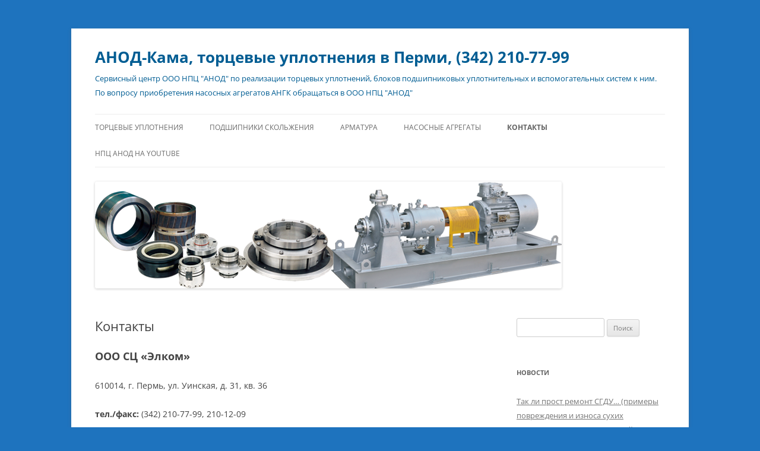

--- FILE ---
content_type: text/html; charset=UTF-8
request_url: http://anod-kama.ru/kontakty/
body_size: 39527
content:
<!DOCTYPE html>
<!--[if IE 7]>
<html class="ie ie7" lang="ru-RU">
<![endif]-->
<!--[if IE 8]>
<html class="ie ie8" lang="ru-RU">
<![endif]-->
<!--[if !(IE 7) & !(IE 8)]><!-->
<html lang="ru-RU">
<!--<![endif]-->
<head>
<meta charset="UTF-8" />
<meta name="viewport" content="width=device-width, initial-scale=1.0" />
<title>Контакты | АНОД-Кама, торцевые уплотнения в Перми, (342) 210-77-99</title>
<link rel="profile" href="https://gmpg.org/xfn/11" />
<link rel="pingback" href="http://anod-kama.ru/xmlrpc.php">
<!--[if lt IE 9]>
<script src="http://anod-kama.ru/wp-content/themes/twentytwelve/js/html5.js?ver=3.7.0" type="text/javascript"></script>
<![endif]-->
<meta name='robots' content='max-image-preview:large' />

<!-- All in One SEO Pack 2.7.3 by Michael Torbert of Semper Fi Web Design[317,390] -->
<meta name="description"  content="Контакты сервисного центра ООО НПЦ &quot;АНОД&quot; в Перми" />

<meta name="keywords"  content="АНОД-Пермь" />

<link rel="canonical" href="http://anod-kama.ru/kontakty/" />
<!-- /all in one seo pack -->
<link rel="alternate" type="application/rss+xml" title="АНОД-Кама, торцевые уплотнения в Перми, (342) 210-77-99 &raquo; Лента" href="http://anod-kama.ru/feed/" />
<link rel="alternate" type="application/rss+xml" title="АНОД-Кама, торцевые уплотнения в Перми, (342) 210-77-99 &raquo; Лента комментариев" href="http://anod-kama.ru/comments/feed/" />
<link rel="alternate" type="application/rss+xml" title="АНОД-Кама, торцевые уплотнения в Перми, (342) 210-77-99 &raquo; Лента комментариев к &laquo;Контакты&raquo;" href="http://anod-kama.ru/kontakty/feed/" />
<script type="text/javascript">
window._wpemojiSettings = {"baseUrl":"https:\/\/s.w.org\/images\/core\/emoji\/14.0.0\/72x72\/","ext":".png","svgUrl":"https:\/\/s.w.org\/images\/core\/emoji\/14.0.0\/svg\/","svgExt":".svg","source":{"concatemoji":"http:\/\/anod-kama.ru\/wp-includes\/js\/wp-emoji-release.min.js?ver=6.1.9"}};
/*! This file is auto-generated */
!function(e,a,t){var n,r,o,i=a.createElement("canvas"),p=i.getContext&&i.getContext("2d");function s(e,t){var a=String.fromCharCode,e=(p.clearRect(0,0,i.width,i.height),p.fillText(a.apply(this,e),0,0),i.toDataURL());return p.clearRect(0,0,i.width,i.height),p.fillText(a.apply(this,t),0,0),e===i.toDataURL()}function c(e){var t=a.createElement("script");t.src=e,t.defer=t.type="text/javascript",a.getElementsByTagName("head")[0].appendChild(t)}for(o=Array("flag","emoji"),t.supports={everything:!0,everythingExceptFlag:!0},r=0;r<o.length;r++)t.supports[o[r]]=function(e){if(p&&p.fillText)switch(p.textBaseline="top",p.font="600 32px Arial",e){case"flag":return s([127987,65039,8205,9895,65039],[127987,65039,8203,9895,65039])?!1:!s([55356,56826,55356,56819],[55356,56826,8203,55356,56819])&&!s([55356,57332,56128,56423,56128,56418,56128,56421,56128,56430,56128,56423,56128,56447],[55356,57332,8203,56128,56423,8203,56128,56418,8203,56128,56421,8203,56128,56430,8203,56128,56423,8203,56128,56447]);case"emoji":return!s([129777,127995,8205,129778,127999],[129777,127995,8203,129778,127999])}return!1}(o[r]),t.supports.everything=t.supports.everything&&t.supports[o[r]],"flag"!==o[r]&&(t.supports.everythingExceptFlag=t.supports.everythingExceptFlag&&t.supports[o[r]]);t.supports.everythingExceptFlag=t.supports.everythingExceptFlag&&!t.supports.flag,t.DOMReady=!1,t.readyCallback=function(){t.DOMReady=!0},t.supports.everything||(n=function(){t.readyCallback()},a.addEventListener?(a.addEventListener("DOMContentLoaded",n,!1),e.addEventListener("load",n,!1)):(e.attachEvent("onload",n),a.attachEvent("onreadystatechange",function(){"complete"===a.readyState&&t.readyCallback()})),(e=t.source||{}).concatemoji?c(e.concatemoji):e.wpemoji&&e.twemoji&&(c(e.twemoji),c(e.wpemoji)))}(window,document,window._wpemojiSettings);
</script>
<style type="text/css">
img.wp-smiley,
img.emoji {
	display: inline !important;
	border: none !important;
	box-shadow: none !important;
	height: 1em !important;
	width: 1em !important;
	margin: 0 0.07em !important;
	vertical-align: -0.1em !important;
	background: none !important;
	padding: 0 !important;
}
</style>
	<link rel='stylesheet' id='wp-block-library-css' href='http://anod-kama.ru/wp-includes/css/dist/block-library/style.min.css?ver=6.1.9' type='text/css' media='all' />
<style id='wp-block-library-theme-inline-css' type='text/css'>
.wp-block-audio figcaption{color:#555;font-size:13px;text-align:center}.is-dark-theme .wp-block-audio figcaption{color:hsla(0,0%,100%,.65)}.wp-block-audio{margin:0 0 1em}.wp-block-code{border:1px solid #ccc;border-radius:4px;font-family:Menlo,Consolas,monaco,monospace;padding:.8em 1em}.wp-block-embed figcaption{color:#555;font-size:13px;text-align:center}.is-dark-theme .wp-block-embed figcaption{color:hsla(0,0%,100%,.65)}.wp-block-embed{margin:0 0 1em}.blocks-gallery-caption{color:#555;font-size:13px;text-align:center}.is-dark-theme .blocks-gallery-caption{color:hsla(0,0%,100%,.65)}.wp-block-image figcaption{color:#555;font-size:13px;text-align:center}.is-dark-theme .wp-block-image figcaption{color:hsla(0,0%,100%,.65)}.wp-block-image{margin:0 0 1em}.wp-block-pullquote{border-top:4px solid;border-bottom:4px solid;margin-bottom:1.75em;color:currentColor}.wp-block-pullquote__citation,.wp-block-pullquote cite,.wp-block-pullquote footer{color:currentColor;text-transform:uppercase;font-size:.8125em;font-style:normal}.wp-block-quote{border-left:.25em solid;margin:0 0 1.75em;padding-left:1em}.wp-block-quote cite,.wp-block-quote footer{color:currentColor;font-size:.8125em;position:relative;font-style:normal}.wp-block-quote.has-text-align-right{border-left:none;border-right:.25em solid;padding-left:0;padding-right:1em}.wp-block-quote.has-text-align-center{border:none;padding-left:0}.wp-block-quote.is-large,.wp-block-quote.is-style-large,.wp-block-quote.is-style-plain{border:none}.wp-block-search .wp-block-search__label{font-weight:700}.wp-block-search__button{border:1px solid #ccc;padding:.375em .625em}:where(.wp-block-group.has-background){padding:1.25em 2.375em}.wp-block-separator.has-css-opacity{opacity:.4}.wp-block-separator{border:none;border-bottom:2px solid;margin-left:auto;margin-right:auto}.wp-block-separator.has-alpha-channel-opacity{opacity:1}.wp-block-separator:not(.is-style-wide):not(.is-style-dots){width:100px}.wp-block-separator.has-background:not(.is-style-dots){border-bottom:none;height:1px}.wp-block-separator.has-background:not(.is-style-wide):not(.is-style-dots){height:2px}.wp-block-table{margin:"0 0 1em 0"}.wp-block-table thead{border-bottom:3px solid}.wp-block-table tfoot{border-top:3px solid}.wp-block-table td,.wp-block-table th{word-break:normal}.wp-block-table figcaption{color:#555;font-size:13px;text-align:center}.is-dark-theme .wp-block-table figcaption{color:hsla(0,0%,100%,.65)}.wp-block-video figcaption{color:#555;font-size:13px;text-align:center}.is-dark-theme .wp-block-video figcaption{color:hsla(0,0%,100%,.65)}.wp-block-video{margin:0 0 1em}.wp-block-template-part.has-background{padding:1.25em 2.375em;margin-top:0;margin-bottom:0}
</style>
<link rel='stylesheet' id='classic-theme-styles-css' href='http://anod-kama.ru/wp-includes/css/classic-themes.min.css?ver=1' type='text/css' media='all' />
<style id='global-styles-inline-css' type='text/css'>
body{--wp--preset--color--black: #000000;--wp--preset--color--cyan-bluish-gray: #abb8c3;--wp--preset--color--white: #fff;--wp--preset--color--pale-pink: #f78da7;--wp--preset--color--vivid-red: #cf2e2e;--wp--preset--color--luminous-vivid-orange: #ff6900;--wp--preset--color--luminous-vivid-amber: #fcb900;--wp--preset--color--light-green-cyan: #7bdcb5;--wp--preset--color--vivid-green-cyan: #00d084;--wp--preset--color--pale-cyan-blue: #8ed1fc;--wp--preset--color--vivid-cyan-blue: #0693e3;--wp--preset--color--vivid-purple: #9b51e0;--wp--preset--color--blue: #21759b;--wp--preset--color--dark-gray: #444;--wp--preset--color--medium-gray: #9f9f9f;--wp--preset--color--light-gray: #e6e6e6;--wp--preset--gradient--vivid-cyan-blue-to-vivid-purple: linear-gradient(135deg,rgba(6,147,227,1) 0%,rgb(155,81,224) 100%);--wp--preset--gradient--light-green-cyan-to-vivid-green-cyan: linear-gradient(135deg,rgb(122,220,180) 0%,rgb(0,208,130) 100%);--wp--preset--gradient--luminous-vivid-amber-to-luminous-vivid-orange: linear-gradient(135deg,rgba(252,185,0,1) 0%,rgba(255,105,0,1) 100%);--wp--preset--gradient--luminous-vivid-orange-to-vivid-red: linear-gradient(135deg,rgba(255,105,0,1) 0%,rgb(207,46,46) 100%);--wp--preset--gradient--very-light-gray-to-cyan-bluish-gray: linear-gradient(135deg,rgb(238,238,238) 0%,rgb(169,184,195) 100%);--wp--preset--gradient--cool-to-warm-spectrum: linear-gradient(135deg,rgb(74,234,220) 0%,rgb(151,120,209) 20%,rgb(207,42,186) 40%,rgb(238,44,130) 60%,rgb(251,105,98) 80%,rgb(254,248,76) 100%);--wp--preset--gradient--blush-light-purple: linear-gradient(135deg,rgb(255,206,236) 0%,rgb(152,150,240) 100%);--wp--preset--gradient--blush-bordeaux: linear-gradient(135deg,rgb(254,205,165) 0%,rgb(254,45,45) 50%,rgb(107,0,62) 100%);--wp--preset--gradient--luminous-dusk: linear-gradient(135deg,rgb(255,203,112) 0%,rgb(199,81,192) 50%,rgb(65,88,208) 100%);--wp--preset--gradient--pale-ocean: linear-gradient(135deg,rgb(255,245,203) 0%,rgb(182,227,212) 50%,rgb(51,167,181) 100%);--wp--preset--gradient--electric-grass: linear-gradient(135deg,rgb(202,248,128) 0%,rgb(113,206,126) 100%);--wp--preset--gradient--midnight: linear-gradient(135deg,rgb(2,3,129) 0%,rgb(40,116,252) 100%);--wp--preset--duotone--dark-grayscale: url('#wp-duotone-dark-grayscale');--wp--preset--duotone--grayscale: url('#wp-duotone-grayscale');--wp--preset--duotone--purple-yellow: url('#wp-duotone-purple-yellow');--wp--preset--duotone--blue-red: url('#wp-duotone-blue-red');--wp--preset--duotone--midnight: url('#wp-duotone-midnight');--wp--preset--duotone--magenta-yellow: url('#wp-duotone-magenta-yellow');--wp--preset--duotone--purple-green: url('#wp-duotone-purple-green');--wp--preset--duotone--blue-orange: url('#wp-duotone-blue-orange');--wp--preset--font-size--small: 13px;--wp--preset--font-size--medium: 20px;--wp--preset--font-size--large: 36px;--wp--preset--font-size--x-large: 42px;--wp--preset--spacing--20: 0.44rem;--wp--preset--spacing--30: 0.67rem;--wp--preset--spacing--40: 1rem;--wp--preset--spacing--50: 1.5rem;--wp--preset--spacing--60: 2.25rem;--wp--preset--spacing--70: 3.38rem;--wp--preset--spacing--80: 5.06rem;}:where(.is-layout-flex){gap: 0.5em;}body .is-layout-flow > .alignleft{float: left;margin-inline-start: 0;margin-inline-end: 2em;}body .is-layout-flow > .alignright{float: right;margin-inline-start: 2em;margin-inline-end: 0;}body .is-layout-flow > .aligncenter{margin-left: auto !important;margin-right: auto !important;}body .is-layout-constrained > .alignleft{float: left;margin-inline-start: 0;margin-inline-end: 2em;}body .is-layout-constrained > .alignright{float: right;margin-inline-start: 2em;margin-inline-end: 0;}body .is-layout-constrained > .aligncenter{margin-left: auto !important;margin-right: auto !important;}body .is-layout-constrained > :where(:not(.alignleft):not(.alignright):not(.alignfull)){max-width: var(--wp--style--global--content-size);margin-left: auto !important;margin-right: auto !important;}body .is-layout-constrained > .alignwide{max-width: var(--wp--style--global--wide-size);}body .is-layout-flex{display: flex;}body .is-layout-flex{flex-wrap: wrap;align-items: center;}body .is-layout-flex > *{margin: 0;}:where(.wp-block-columns.is-layout-flex){gap: 2em;}.has-black-color{color: var(--wp--preset--color--black) !important;}.has-cyan-bluish-gray-color{color: var(--wp--preset--color--cyan-bluish-gray) !important;}.has-white-color{color: var(--wp--preset--color--white) !important;}.has-pale-pink-color{color: var(--wp--preset--color--pale-pink) !important;}.has-vivid-red-color{color: var(--wp--preset--color--vivid-red) !important;}.has-luminous-vivid-orange-color{color: var(--wp--preset--color--luminous-vivid-orange) !important;}.has-luminous-vivid-amber-color{color: var(--wp--preset--color--luminous-vivid-amber) !important;}.has-light-green-cyan-color{color: var(--wp--preset--color--light-green-cyan) !important;}.has-vivid-green-cyan-color{color: var(--wp--preset--color--vivid-green-cyan) !important;}.has-pale-cyan-blue-color{color: var(--wp--preset--color--pale-cyan-blue) !important;}.has-vivid-cyan-blue-color{color: var(--wp--preset--color--vivid-cyan-blue) !important;}.has-vivid-purple-color{color: var(--wp--preset--color--vivid-purple) !important;}.has-black-background-color{background-color: var(--wp--preset--color--black) !important;}.has-cyan-bluish-gray-background-color{background-color: var(--wp--preset--color--cyan-bluish-gray) !important;}.has-white-background-color{background-color: var(--wp--preset--color--white) !important;}.has-pale-pink-background-color{background-color: var(--wp--preset--color--pale-pink) !important;}.has-vivid-red-background-color{background-color: var(--wp--preset--color--vivid-red) !important;}.has-luminous-vivid-orange-background-color{background-color: var(--wp--preset--color--luminous-vivid-orange) !important;}.has-luminous-vivid-amber-background-color{background-color: var(--wp--preset--color--luminous-vivid-amber) !important;}.has-light-green-cyan-background-color{background-color: var(--wp--preset--color--light-green-cyan) !important;}.has-vivid-green-cyan-background-color{background-color: var(--wp--preset--color--vivid-green-cyan) !important;}.has-pale-cyan-blue-background-color{background-color: var(--wp--preset--color--pale-cyan-blue) !important;}.has-vivid-cyan-blue-background-color{background-color: var(--wp--preset--color--vivid-cyan-blue) !important;}.has-vivid-purple-background-color{background-color: var(--wp--preset--color--vivid-purple) !important;}.has-black-border-color{border-color: var(--wp--preset--color--black) !important;}.has-cyan-bluish-gray-border-color{border-color: var(--wp--preset--color--cyan-bluish-gray) !important;}.has-white-border-color{border-color: var(--wp--preset--color--white) !important;}.has-pale-pink-border-color{border-color: var(--wp--preset--color--pale-pink) !important;}.has-vivid-red-border-color{border-color: var(--wp--preset--color--vivid-red) !important;}.has-luminous-vivid-orange-border-color{border-color: var(--wp--preset--color--luminous-vivid-orange) !important;}.has-luminous-vivid-amber-border-color{border-color: var(--wp--preset--color--luminous-vivid-amber) !important;}.has-light-green-cyan-border-color{border-color: var(--wp--preset--color--light-green-cyan) !important;}.has-vivid-green-cyan-border-color{border-color: var(--wp--preset--color--vivid-green-cyan) !important;}.has-pale-cyan-blue-border-color{border-color: var(--wp--preset--color--pale-cyan-blue) !important;}.has-vivid-cyan-blue-border-color{border-color: var(--wp--preset--color--vivid-cyan-blue) !important;}.has-vivid-purple-border-color{border-color: var(--wp--preset--color--vivid-purple) !important;}.has-vivid-cyan-blue-to-vivid-purple-gradient-background{background: var(--wp--preset--gradient--vivid-cyan-blue-to-vivid-purple) !important;}.has-light-green-cyan-to-vivid-green-cyan-gradient-background{background: var(--wp--preset--gradient--light-green-cyan-to-vivid-green-cyan) !important;}.has-luminous-vivid-amber-to-luminous-vivid-orange-gradient-background{background: var(--wp--preset--gradient--luminous-vivid-amber-to-luminous-vivid-orange) !important;}.has-luminous-vivid-orange-to-vivid-red-gradient-background{background: var(--wp--preset--gradient--luminous-vivid-orange-to-vivid-red) !important;}.has-very-light-gray-to-cyan-bluish-gray-gradient-background{background: var(--wp--preset--gradient--very-light-gray-to-cyan-bluish-gray) !important;}.has-cool-to-warm-spectrum-gradient-background{background: var(--wp--preset--gradient--cool-to-warm-spectrum) !important;}.has-blush-light-purple-gradient-background{background: var(--wp--preset--gradient--blush-light-purple) !important;}.has-blush-bordeaux-gradient-background{background: var(--wp--preset--gradient--blush-bordeaux) !important;}.has-luminous-dusk-gradient-background{background: var(--wp--preset--gradient--luminous-dusk) !important;}.has-pale-ocean-gradient-background{background: var(--wp--preset--gradient--pale-ocean) !important;}.has-electric-grass-gradient-background{background: var(--wp--preset--gradient--electric-grass) !important;}.has-midnight-gradient-background{background: var(--wp--preset--gradient--midnight) !important;}.has-small-font-size{font-size: var(--wp--preset--font-size--small) !important;}.has-medium-font-size{font-size: var(--wp--preset--font-size--medium) !important;}.has-large-font-size{font-size: var(--wp--preset--font-size--large) !important;}.has-x-large-font-size{font-size: var(--wp--preset--font-size--x-large) !important;}
.wp-block-navigation a:where(:not(.wp-element-button)){color: inherit;}
:where(.wp-block-columns.is-layout-flex){gap: 2em;}
.wp-block-pullquote{font-size: 1.5em;line-height: 1.6;}
</style>
<link rel='stylesheet' id='twentytwelve-fonts-css' href='http://anod-kama.ru/wp-content/themes/twentytwelve/fonts/font-open-sans.css?ver=20230328' type='text/css' media='all' />
<link rel='stylesheet' id='twentytwelve-style-css' href='http://anod-kama.ru/wp-content/themes/twentytwelve/style.css?ver=20250415' type='text/css' media='all' />
<link rel='stylesheet' id='twentytwelve-block-style-css' href='http://anod-kama.ru/wp-content/themes/twentytwelve/css/blocks.css?ver=20240812' type='text/css' media='all' />
<!--[if lt IE 9]>
<link rel='stylesheet' id='twentytwelve-ie-css' href='http://anod-kama.ru/wp-content/themes/twentytwelve/css/ie.css?ver=20240722' type='text/css' media='all' />
<![endif]-->
<script type='text/javascript' src='http://anod-kama.ru/wp-includes/js/jquery/jquery.min.js?ver=3.6.1' id='jquery-core-js'></script>
<script type='text/javascript' src='http://anod-kama.ru/wp-includes/js/jquery/jquery-migrate.min.js?ver=3.3.2' id='jquery-migrate-js'></script>
<link rel="https://api.w.org/" href="http://anod-kama.ru/wp-json/" /><link rel="alternate" type="application/json" href="http://anod-kama.ru/wp-json/wp/v2/pages/12" /><link rel="EditURI" type="application/rsd+xml" title="RSD" href="http://anod-kama.ru/xmlrpc.php?rsd" />
<link rel="wlwmanifest" type="application/wlwmanifest+xml" href="http://anod-kama.ru/wp-includes/wlwmanifest.xml" />
<meta name="generator" content="WordPress 6.1.9" />
<link rel='shortlink' href='http://anod-kama.ru/?p=12' />
<link rel="alternate" type="application/json+oembed" href="http://anod-kama.ru/wp-json/oembed/1.0/embed?url=http%3A%2F%2Fanod-kama.ru%2Fkontakty%2F" />
<link rel="alternate" type="text/xml+oembed" href="http://anod-kama.ru/wp-json/oembed/1.0/embed?url=http%3A%2F%2Fanod-kama.ru%2Fkontakty%2F&#038;format=xml" />
	<style type="text/css" id="twentytwelve-header-css">
			.site-header h1 a,
		.site-header h2 {
			color: #005d93;
		}
		</style>
	<style type="text/css" id="custom-background-css">
body.custom-background { background-color: #1e73be; }
</style>
	</head>

<body class="page-template-default page page-id-12 custom-background wp-embed-responsive custom-font-enabled single-author">
<svg xmlns="http://www.w3.org/2000/svg" viewBox="0 0 0 0" width="0" height="0" focusable="false" role="none" style="visibility: hidden; position: absolute; left: -9999px; overflow: hidden;" ><defs><filter id="wp-duotone-dark-grayscale"><feColorMatrix color-interpolation-filters="sRGB" type="matrix" values=" .299 .587 .114 0 0 .299 .587 .114 0 0 .299 .587 .114 0 0 .299 .587 .114 0 0 " /><feComponentTransfer color-interpolation-filters="sRGB" ><feFuncR type="table" tableValues="0 0.49803921568627" /><feFuncG type="table" tableValues="0 0.49803921568627" /><feFuncB type="table" tableValues="0 0.49803921568627" /><feFuncA type="table" tableValues="1 1" /></feComponentTransfer><feComposite in2="SourceGraphic" operator="in" /></filter></defs></svg><svg xmlns="http://www.w3.org/2000/svg" viewBox="0 0 0 0" width="0" height="0" focusable="false" role="none" style="visibility: hidden; position: absolute; left: -9999px; overflow: hidden;" ><defs><filter id="wp-duotone-grayscale"><feColorMatrix color-interpolation-filters="sRGB" type="matrix" values=" .299 .587 .114 0 0 .299 .587 .114 0 0 .299 .587 .114 0 0 .299 .587 .114 0 0 " /><feComponentTransfer color-interpolation-filters="sRGB" ><feFuncR type="table" tableValues="0 1" /><feFuncG type="table" tableValues="0 1" /><feFuncB type="table" tableValues="0 1" /><feFuncA type="table" tableValues="1 1" /></feComponentTransfer><feComposite in2="SourceGraphic" operator="in" /></filter></defs></svg><svg xmlns="http://www.w3.org/2000/svg" viewBox="0 0 0 0" width="0" height="0" focusable="false" role="none" style="visibility: hidden; position: absolute; left: -9999px; overflow: hidden;" ><defs><filter id="wp-duotone-purple-yellow"><feColorMatrix color-interpolation-filters="sRGB" type="matrix" values=" .299 .587 .114 0 0 .299 .587 .114 0 0 .299 .587 .114 0 0 .299 .587 .114 0 0 " /><feComponentTransfer color-interpolation-filters="sRGB" ><feFuncR type="table" tableValues="0.54901960784314 0.98823529411765" /><feFuncG type="table" tableValues="0 1" /><feFuncB type="table" tableValues="0.71764705882353 0.25490196078431" /><feFuncA type="table" tableValues="1 1" /></feComponentTransfer><feComposite in2="SourceGraphic" operator="in" /></filter></defs></svg><svg xmlns="http://www.w3.org/2000/svg" viewBox="0 0 0 0" width="0" height="0" focusable="false" role="none" style="visibility: hidden; position: absolute; left: -9999px; overflow: hidden;" ><defs><filter id="wp-duotone-blue-red"><feColorMatrix color-interpolation-filters="sRGB" type="matrix" values=" .299 .587 .114 0 0 .299 .587 .114 0 0 .299 .587 .114 0 0 .299 .587 .114 0 0 " /><feComponentTransfer color-interpolation-filters="sRGB" ><feFuncR type="table" tableValues="0 1" /><feFuncG type="table" tableValues="0 0.27843137254902" /><feFuncB type="table" tableValues="0.5921568627451 0.27843137254902" /><feFuncA type="table" tableValues="1 1" /></feComponentTransfer><feComposite in2="SourceGraphic" operator="in" /></filter></defs></svg><svg xmlns="http://www.w3.org/2000/svg" viewBox="0 0 0 0" width="0" height="0" focusable="false" role="none" style="visibility: hidden; position: absolute; left: -9999px; overflow: hidden;" ><defs><filter id="wp-duotone-midnight"><feColorMatrix color-interpolation-filters="sRGB" type="matrix" values=" .299 .587 .114 0 0 .299 .587 .114 0 0 .299 .587 .114 0 0 .299 .587 .114 0 0 " /><feComponentTransfer color-interpolation-filters="sRGB" ><feFuncR type="table" tableValues="0 0" /><feFuncG type="table" tableValues="0 0.64705882352941" /><feFuncB type="table" tableValues="0 1" /><feFuncA type="table" tableValues="1 1" /></feComponentTransfer><feComposite in2="SourceGraphic" operator="in" /></filter></defs></svg><svg xmlns="http://www.w3.org/2000/svg" viewBox="0 0 0 0" width="0" height="0" focusable="false" role="none" style="visibility: hidden; position: absolute; left: -9999px; overflow: hidden;" ><defs><filter id="wp-duotone-magenta-yellow"><feColorMatrix color-interpolation-filters="sRGB" type="matrix" values=" .299 .587 .114 0 0 .299 .587 .114 0 0 .299 .587 .114 0 0 .299 .587 .114 0 0 " /><feComponentTransfer color-interpolation-filters="sRGB" ><feFuncR type="table" tableValues="0.78039215686275 1" /><feFuncG type="table" tableValues="0 0.94901960784314" /><feFuncB type="table" tableValues="0.35294117647059 0.47058823529412" /><feFuncA type="table" tableValues="1 1" /></feComponentTransfer><feComposite in2="SourceGraphic" operator="in" /></filter></defs></svg><svg xmlns="http://www.w3.org/2000/svg" viewBox="0 0 0 0" width="0" height="0" focusable="false" role="none" style="visibility: hidden; position: absolute; left: -9999px; overflow: hidden;" ><defs><filter id="wp-duotone-purple-green"><feColorMatrix color-interpolation-filters="sRGB" type="matrix" values=" .299 .587 .114 0 0 .299 .587 .114 0 0 .299 .587 .114 0 0 .299 .587 .114 0 0 " /><feComponentTransfer color-interpolation-filters="sRGB" ><feFuncR type="table" tableValues="0.65098039215686 0.40392156862745" /><feFuncG type="table" tableValues="0 1" /><feFuncB type="table" tableValues="0.44705882352941 0.4" /><feFuncA type="table" tableValues="1 1" /></feComponentTransfer><feComposite in2="SourceGraphic" operator="in" /></filter></defs></svg><svg xmlns="http://www.w3.org/2000/svg" viewBox="0 0 0 0" width="0" height="0" focusable="false" role="none" style="visibility: hidden; position: absolute; left: -9999px; overflow: hidden;" ><defs><filter id="wp-duotone-blue-orange"><feColorMatrix color-interpolation-filters="sRGB" type="matrix" values=" .299 .587 .114 0 0 .299 .587 .114 0 0 .299 .587 .114 0 0 .299 .587 .114 0 0 " /><feComponentTransfer color-interpolation-filters="sRGB" ><feFuncR type="table" tableValues="0.098039215686275 1" /><feFuncG type="table" tableValues="0 0.66274509803922" /><feFuncB type="table" tableValues="0.84705882352941 0.41960784313725" /><feFuncA type="table" tableValues="1 1" /></feComponentTransfer><feComposite in2="SourceGraphic" operator="in" /></filter></defs></svg><div id="page" class="hfeed site">
	<a class="screen-reader-text skip-link" href="#content">Перейти к содержимому</a>
	<header id="masthead" class="site-header">
		<hgroup>
					<h1 class="site-title"><a href="http://anod-kama.ru/" rel="home" >АНОД-Кама, торцевые уплотнения в Перми, (342) 210-77-99</a></h1>
			<h2 class="site-description"> Сервисный центр ООО НПЦ &quot;АНОД&quot; по реализации торцевых уплотнений, блоков подшипниковых уплотнительных и вспомогательных систем к ним. По вопросу приобретения насосных агрегатов АНГК обращаться в ООО НПЦ &quot;АНОД&quot;</h2>
		</hgroup>

		<nav id="site-navigation" class="main-navigation">
			<button class="menu-toggle">Меню</button>
			<div class="menu-menyu-1-container"><ul id="menu-menyu-1" class="nav-menu"><li id="menu-item-78" class="menu-item menu-item-type-post_type menu-item-object-page menu-item-78"><a href="http://anod-kama.ru/torcevye-uplotneniya/">Торцевые уплотнения</a></li>
<li id="menu-item-79" class="menu-item menu-item-type-post_type menu-item-object-page menu-item-79"><a href="http://anod-kama.ru/podshipniki-skolzheniya/">Подшипники скольжения</a></li>
<li id="menu-item-80" class="menu-item menu-item-type-post_type menu-item-object-page menu-item-80"><a href="http://anod-kama.ru/armatura/">Арматура</a></li>
<li id="menu-item-81" class="menu-item menu-item-type-post_type menu-item-object-page menu-item-has-children menu-item-81"><a href="http://anod-kama.ru/nasosnye-agregaty/">Насосные агрегаты</a>
<ul class="sub-menu">
	<li id="menu-item-82" class="menu-item menu-item-type-post_type menu-item-object-page menu-item-82"><a title="Насосные агрегаты 3, 4-АНГК" href="http://anod-kama.ru/nasosnye-agregaty/%d0%bd%d0%b0%d1%81%d0%be%d1%81%d0%bd%d1%8b%d0%b5-%d0%b0%d0%b3%d1%80%d0%b5%d0%b3%d0%b0%d1%82%d1%8b-3-4-%d0%b0%d0%bd%d0%b3%d0%ba/">Насосные агрегаты 3, 4-АНГК</a></li>
	<li id="menu-item-130" class="menu-item menu-item-type-post_type menu-item-object-page menu-item-130"><a href="http://anod-kama.ru/nasosnye-agregaty/ximicheskie-nasosy/">Химические насосы</a></li>
</ul>
</li>
<li id="menu-item-83" class="menu-item menu-item-type-post_type menu-item-object-page current-menu-item page_item page-item-12 current_page_item menu-item-83"><a href="http://anod-kama.ru/kontakty/" aria-current="page">Контакты</a></li>
<li id="menu-item-275" class="menu-item menu-item-type-post_type menu-item-object-page menu-item-275"><a href="http://anod-kama.ru/npc-anod-na-youtube/">НПЦ АНОД на Youtube</a></li>
</ul></div>		</nav><!-- #site-navigation -->

				<a href="http://anod-kama.ru/"  rel="home"><img src="http://anod-kama.ru/wp-content/uploads/2014/12/коллаж02.png" width="786" height="180" alt="АНОД-Кама, торцевые уплотнения в Перми, (342) 210-77-99" class="header-image" srcset="http://anod-kama.ru/wp-content/uploads/2014/12/коллаж02.png 786w, http://anod-kama.ru/wp-content/uploads/2014/12/коллаж02-300x68.png 300w, http://anod-kama.ru/wp-content/uploads/2014/12/коллаж02-624x142.png 624w" sizes="(max-width: 786px) 100vw, 786px" /></a>
			</header><!-- #masthead -->

	<div id="main" class="wrapper">

	<div id="primary" class="site-content">
		<div id="content" role="main">

							
	<article id="post-12" class="post-12 page type-page status-publish hentry">
		<header class="entry-header">
													<h1 class="entry-title">Контакты</h1>
		</header>

		<div class="entry-content">
			<h2><script src="https://api-maps.yandex.ru/services/constructor/1.0/js/?sid=08bsx9luAT4aJK2msO0RJVj497tkd8bX&amp;width=450&amp;height=300" type="text/javascript" charset="utf-8"></script>ООО СЦ «Элком»&nbsp;</h2>
<p>610014, г. Пермь, ул. Уинская, д. 31, кв. 36</p>
<p><strong>тел./факс: </strong>(342)&nbsp;210-77-99,&nbsp;210-12-09</p>
<p><a href="mailto:107799@mail.ru">107799@mail.ru</a></p>
<h2>Головной офис ООО НПЦ &#171;АНОД&#187;</h2>
<h4><a href="http://www.anod.ru/index.html">www.anod.ru</a></h4>
<p>Нижний Новгород, ул. Свободы, д. 63,<br />
<strong>тел./факс:</strong> (831) 233-77-03, 273-01-78<br />
<a href="mailto:info@anod.ru">info@anod.ru</a></p>
<hr>
<h3><span style="color: #003366;">НПЦ &#171;АНОД&#187; в социальных сетях</span></h3>
<p><strong><span style="color: #003366;">вКонтакте</span>:</strong><br />
<a href="http://vk.com/anod_nn">http://vk.com/anod_nn</a></p>
<p><span style="color: #003366;"><strong>Канал на&nbsp;Youtube</strong></span><br />
<a href="https://www.youtube.com/channel/UCawD6Gs9c22IH2cYqyPRAEg">Канал АНОД</a></p>
					</div><!-- .entry-content -->
		<footer class="entry-meta">
					</footer><!-- .entry-meta -->
	</article><!-- #post -->
				
<div id="comments" class="comments-area">

	
	
		<div id="respond" class="comment-respond">
		<h3 id="reply-title" class="comment-reply-title">Добавить комментарий <small><a rel="nofollow" id="cancel-comment-reply-link" href="/kontakty/#respond" style="display:none;">Отменить ответ</a></small></h3><p class="must-log-in">Для отправки комментария вам необходимо <a href="http://anod-kama.ru/wp-login.php?redirect_to=http%3A%2F%2Fanod-kama.ru%2Fkontakty%2F">авторизоваться</a>.</p>	</div><!-- #respond -->
	
</div><!-- #comments .comments-area -->
			
		</div><!-- #content -->
	</div><!-- #primary -->


			<div id="secondary" class="widget-area" role="complementary">
			<aside id="search-2" class="widget widget_search"><form role="search" method="get" id="searchform" class="searchform" action="http://anod-kama.ru/">
				<div>
					<label class="screen-reader-text" for="s">Найти:</label>
					<input type="text" value="" name="s" id="s" />
					<input type="submit" id="searchsubmit" value="Поиск" />
				</div>
			</form></aside>
		<aside id="recent-posts-2" class="widget widget_recent_entries">
		<h3 class="widget-title">Новости</h3>
		<ul>
											<li>
					<a href="http://anod-kama.ru/tak-li-prost-remont-sgdu-primery-povrezhdeniya-i-iznosa-suxix-gazodinamicheskix-uplotnenij/">Так ли прост ремонт СГДУ&#8230; (примеры повреждения и износа сухих газодинамических уплотнений)</a>
									</li>
											<li>
					<a href="http://anod-kama.ru/dvizhenie-k-sovershenstvu-dlinoyu-v-30-let/">Движение к совершенству длиною в 30 лет</a>
									</li>
											<li>
					<a href="http://anod-kama.ru/vosstanovitelnyj-remont-sgdu-suxix-gazodinamicheskix-uplotnenij/">Восстановительный ремонт  СГДУ (сухих газодинамических уплотнений)</a>
									</li>
											<li>
					<a href="http://anod-kama.ru/iznos-i-povrezhdeniya-par-treniya-v-vide-skolov-ot-protivoprovorotnyx-shtiftov-u-suxix-gazodinamicheskix-uplotnenij/">Износ и повреждения  пар трения в виде сколов от противопроворотных штифтов у сухих газодинамических уплотнений</a>
									</li>
											<li>
					<a href="http://anod-kama.ru/tandemnye-uplotneniya-s-suxoj-gazodinamicheskoj-stupenyu-dlya-perekachivayushhix-szhizhennyj-gaz-nasosov-proizvodstva-npc-anod/">Тандемные уплотнения с сухой газодинамической ступенью для перекачивающих сжиженный газ насосов производства НПЦ АНОД</a>
									</li>
					</ul>

		</aside><aside id="archives-2" class="widget widget_archive"><h3 class="widget-title">Архивы</h3>
			<ul>
					<li><a href='http://anod-kama.ru/2022/08/'>Август 2022</a></li>
	<li><a href='http://anod-kama.ru/2022/07/'>Июль 2022</a></li>
	<li><a href='http://anod-kama.ru/2022/02/'>Февраль 2022</a></li>
	<li><a href='http://anod-kama.ru/2021/12/'>Декабрь 2021</a></li>
	<li><a href='http://anod-kama.ru/2021/05/'>Май 2021</a></li>
	<li><a href='http://anod-kama.ru/2020/04/'>Апрель 2020</a></li>
	<li><a href='http://anod-kama.ru/2019/12/'>Декабрь 2019</a></li>
	<li><a href='http://anod-kama.ru/2018/03/'>Март 2018</a></li>
	<li><a href='http://anod-kama.ru/2017/09/'>Сентябрь 2017</a></li>
	<li><a href='http://anod-kama.ru/2017/05/'>Май 2017</a></li>
	<li><a href='http://anod-kama.ru/2016/06/'>Июнь 2016</a></li>
	<li><a href='http://anod-kama.ru/2015/10/'>Октябрь 2015</a></li>
	<li><a href='http://anod-kama.ru/2015/09/'>Сентябрь 2015</a></li>
	<li><a href='http://anod-kama.ru/2015/08/'>Август 2015</a></li>
	<li><a href='http://anod-kama.ru/2015/04/'>Апрель 2015</a></li>
	<li><a href='http://anod-kama.ru/2014/12/'>Декабрь 2014</a></li>
			</ul>

			</aside><aside id="tag_cloud-2" class="widget widget_tag_cloud"><h3 class="widget-title">Метки</h3><div class="tagcloud"><ul class='wp-tag-cloud' role='list'>
	<li><a href="http://anod-kama.ru/tag/%d0%b0%d1%80%d0%bc%d0%b0%d1%82%d1%83%d1%80%d0%b0/" class="tag-cloud-link tag-link-2 tag-link-position-1" style="font-size: 8pt;" aria-label="Арматура (1 элемент)">Арматура</a></li>
	<li><a href="http://anod-kama.ru/tag/bpu/" class="tag-cloud-link tag-link-20 tag-link-position-2" style="font-size: 11.405405405405pt;" aria-label="БПУ (2 элемента)">БПУ</a></li>
	<li><a href="http://anod-kama.ru/tag/%d0%bd%d0%bf%d1%86-%d0%b0%d0%bd%d0%be%d0%b4/" class="tag-cloud-link tag-link-4 tag-link-position-3" style="font-size: 19.351351351351pt;" aria-label="НПЦ АНОД (7 элементов)">НПЦ АНОД</a></li>
	<li><a href="http://anod-kama.ru/tag/bloki-podshipnikovye-uplotnitelnye/" class="tag-cloud-link tag-link-14 tag-link-position-4" style="font-size: 22pt;" aria-label="блоки подшипниковые уплотнительные (10 элементов)">блоки подшипниковые уплотнительные</a></li>
	<li><a href="http://anod-kama.ru/tag/%d0%bd%d0%b0%d1%81%d0%be%d1%81%d0%bd%d1%8b%d0%b5-%d0%b0%d0%b3%d1%80%d0%b5%d0%b3%d0%b0%d1%82%d1%8b/" class="tag-cloud-link tag-link-3 tag-link-position-5" style="font-size: 17.081081081081pt;" aria-label="насосные агрегаты (5 элементов)">насосные агрегаты</a></li>
	<li><a href="http://anod-kama.ru/tag/otzyv-o-rabote/" class="tag-cloud-link tag-link-18 tag-link-position-6" style="font-size: 8pt;" aria-label="отзыв о работе (1 элемент)">отзыв о работе</a></li>
	<li><a href="http://anod-kama.ru/tag/podshipniki-skolzheniya/" class="tag-cloud-link tag-link-13 tag-link-position-7" style="font-size: 11.405405405405pt;" aria-label="подшипники скольжения (2 элемента)">подшипники скольжения</a></li>
	<li><a href="http://anod-kama.ru/tag/remont-suxix-gazodinamicheskix-uplotnenij/" class="tag-cloud-link tag-link-22 tag-link-position-8" style="font-size: 13.675675675676pt;" aria-label="ремонт сухих газодинамических уплотнений (3 элемента)">ремонт сухих газодинамических уплотнений</a></li>
	<li><a href="http://anod-kama.ru/tag/suxie-gazodinamicheskie-uplotneniya/" class="tag-cloud-link tag-link-21 tag-link-position-9" style="font-size: 13.675675675676pt;" aria-label="сухие газодинамические уплотнения (3 элемента)">сухие газодинамические уплотнения</a></li>
	<li><a href="http://anod-kama.ru/tag/torcevye-uplotneniya-dlya-kompressorov/" class="tag-cloud-link tag-link-10 tag-link-position-10" style="font-size: 17.081081081081pt;" aria-label="торцевые уплотнения для компрессоров (5 элементов)">торцевые уплотнения для компрессоров</a></li>
	<li><a href="http://anod-kama.ru/tag/%d1%82%d0%be%d1%80%d1%86%d0%be%d0%b2%d1%8b%d0%b5-%d1%83%d0%bf%d0%bb%d0%be%d1%82%d0%bd%d0%b5%d0%bd%d0%b8%d1%8f/" class="tag-cloud-link tag-link-5 tag-link-position-11" style="font-size: 20.297297297297pt;" aria-label="торцовые уплотнения (8 элементов)">торцовые уплотнения</a></li>
	<li><a href="http://anod-kama.ru/tag/ximicheskie-nasosy/" class="tag-cloud-link tag-link-17 tag-link-position-12" style="font-size: 8pt;" aria-label="химические насосы (1 элемент)">химические насосы</a></li>
</ul>
</div>
</aside>		</div><!-- #secondary -->
		</div><!-- #main .wrapper -->
	<footer id="colophon" role="contentinfo">
		<div class="site-info">
									<a href="https://ru.wordpress.org/" class="imprint" title="Современная персональная платформа для публикаций">
				Сайт работает на WordPress			</a>
		</div><!-- .site-info -->
	</footer><!-- #colophon -->
</div><!-- #page -->

<script type='text/javascript' id='qppr_frontend_scripts-js-extra'>
/* <![CDATA[ */
var qpprFrontData = {"linkData":[],"siteURL":"http:\/\/anod-kama.ru","siteURLq":"http:\/\/anod-kama.ru"};
/* ]]> */
</script>
<script type='text/javascript' src='http://anod-kama.ru/wp-content/plugins/quick-pagepost-redirect-plugin/js/qppr_frontend_script.min.js?ver=5.2.4' id='qppr_frontend_scripts-js'></script>
<script type='text/javascript' src='http://anod-kama.ru/wp-includes/js/comment-reply.min.js?ver=6.1.9' id='comment-reply-js'></script>
<script type='text/javascript' src='http://anod-kama.ru/wp-content/themes/twentytwelve/js/navigation.js?ver=20250303' id='twentytwelve-navigation-js'></script>
</body>
</html>
